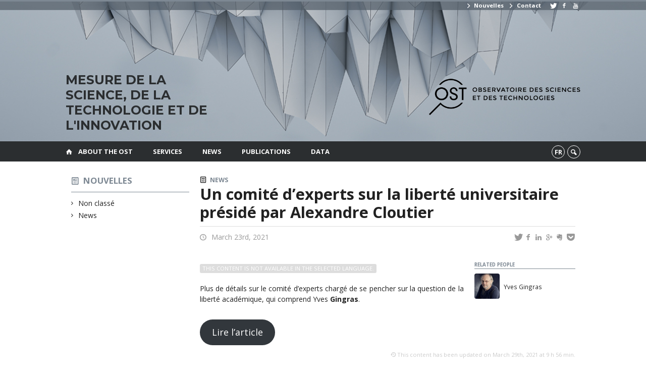

--- FILE ---
content_type: text/html; charset=UTF-8
request_url: https://ost.openum.ca/en/2021/03/23/un-comite-dexperts-sur-la-liberte-universitaire-preside-par-alexandre-cloutier/
body_size: 39533
content:
<!DOCTYPE html>

<!--[if IE 7]>
<html class="ie ie7" lang="en-US">
<![endif]-->
<!--[if IE 8]>
<html class="ie ie8" lang="en-US">
<![endif]-->
<!--[if IE 9]>
<html class="ie ie9" lang="en-US">
<![endif]-->
<!--[if !(IE 7) | !(IE 8) | !(IE 9)  ]><!-->
<html lang="en-US">
<!--<![endif]-->

<head>

	<meta charset="UTF-8" />
	<meta name="viewport" content="width=device-width, initial-scale=1, maximum-scale=1.0, user-scalable=no" />

	<title>Un comité d’experts sur la liberté universitaire présidé par Alexandre Cloutier  |  Observatoire des sciences et des technologies</title>
	<link rel="profile" href="https://gmpg.org/xfn/11" />
	<link rel="pingback" href="https://ost.openum.ca/xmlrpc.php" />
	<link rel="alternate" type="application/rss+xml" title="RSS" href="https://ost.openum.ca/en/feed/" />
	
			<meta name="robots" content="index,follow,noodp,noydir" />
		<meta name="description" content="This content is not available in the selected language. Plus de détails sur le comité d’experts chargé de se pencher sur la question de la liberté académique, qui comprend Yves Gingras."/>

	<meta name='robots' content='max-image-preview:large' />
<link rel='dns-prefetch' href='//code.jquery.com' />
<link rel='dns-prefetch' href='//cdnjs.cloudflare.com' />
<link rel='dns-prefetch' href='//secure.openum.ca' />
<link rel="alternate" type="application/rss+xml" title="Observatoire des sciences et des technologies &raquo; Un comité d’experts sur la liberté universitaire présidé par Alexandre Cloutier Comments Feed" href="https://ost.openum.ca/en/2021/03/23/un-comite-dexperts-sur-la-liberte-universitaire-preside-par-alexandre-cloutier/feed/" />
<link rel="alternate" title="oEmbed (JSON)" type="application/json+oembed" href="https://ost.openum.ca/en/wp-json/oembed/1.0/embed?url=https%3A%2F%2Fost.openum.ca%2Fen%2F2021%2F03%2F23%2Fun-comite-dexperts-sur-la-liberte-universitaire-preside-par-alexandre-cloutier%2F" />
<link rel="alternate" title="oEmbed (XML)" type="text/xml+oembed" href="https://ost.openum.ca/en/wp-json/oembed/1.0/embed?url=https%3A%2F%2Fost.openum.ca%2Fen%2F2021%2F03%2F23%2Fun-comite-dexperts-sur-la-liberte-universitaire-preside-par-alexandre-cloutier%2F&#038;format=xml" />
<style id='wp-img-auto-sizes-contain-inline-css' type='text/css'>
img:is([sizes=auto i],[sizes^="auto," i]){contain-intrinsic-size:3000px 1500px}
/*# sourceURL=wp-img-auto-sizes-contain-inline-css */
</style>
<style id='wp-block-paragraph-inline-css' type='text/css'>
.is-small-text{font-size:.875em}.is-regular-text{font-size:1em}.is-large-text{font-size:2.25em}.is-larger-text{font-size:3em}.has-drop-cap:not(:focus):first-letter{float:left;font-size:8.4em;font-style:normal;font-weight:100;line-height:.68;margin:.05em .1em 0 0;text-transform:uppercase}body.rtl .has-drop-cap:not(:focus):first-letter{float:none;margin-left:.1em}p.has-drop-cap.has-background{overflow:hidden}:root :where(p.has-background){padding:1.25em 2.375em}:where(p.has-text-color:not(.has-link-color)) a{color:inherit}p.has-text-align-left[style*="writing-mode:vertical-lr"],p.has-text-align-right[style*="writing-mode:vertical-rl"]{rotate:180deg}
/*# sourceURL=https://ost.openum.ca/wp-includes/blocks/paragraph/style.min.css */
</style>
<style id='wp-block-library-inline-css' type='text/css'>
:root{--wp-block-synced-color:#7a00df;--wp-block-synced-color--rgb:122,0,223;--wp-bound-block-color:var(--wp-block-synced-color);--wp-editor-canvas-background:#ddd;--wp-admin-theme-color:#007cba;--wp-admin-theme-color--rgb:0,124,186;--wp-admin-theme-color-darker-10:#006ba1;--wp-admin-theme-color-darker-10--rgb:0,107,160.5;--wp-admin-theme-color-darker-20:#005a87;--wp-admin-theme-color-darker-20--rgb:0,90,135;--wp-admin-border-width-focus:2px}@media (min-resolution:192dpi){:root{--wp-admin-border-width-focus:1.5px}}.wp-element-button{cursor:pointer}:root .has-very-light-gray-background-color{background-color:#eee}:root .has-very-dark-gray-background-color{background-color:#313131}:root .has-very-light-gray-color{color:#eee}:root .has-very-dark-gray-color{color:#313131}:root .has-vivid-green-cyan-to-vivid-cyan-blue-gradient-background{background:linear-gradient(135deg,#00d084,#0693e3)}:root .has-purple-crush-gradient-background{background:linear-gradient(135deg,#34e2e4,#4721fb 50%,#ab1dfe)}:root .has-hazy-dawn-gradient-background{background:linear-gradient(135deg,#faaca8,#dad0ec)}:root .has-subdued-olive-gradient-background{background:linear-gradient(135deg,#fafae1,#67a671)}:root .has-atomic-cream-gradient-background{background:linear-gradient(135deg,#fdd79a,#004a59)}:root .has-nightshade-gradient-background{background:linear-gradient(135deg,#330968,#31cdcf)}:root .has-midnight-gradient-background{background:linear-gradient(135deg,#020381,#2874fc)}:root{--wp--preset--font-size--normal:16px;--wp--preset--font-size--huge:42px}.has-regular-font-size{font-size:1em}.has-larger-font-size{font-size:2.625em}.has-normal-font-size{font-size:var(--wp--preset--font-size--normal)}.has-huge-font-size{font-size:var(--wp--preset--font-size--huge)}.has-text-align-center{text-align:center}.has-text-align-left{text-align:left}.has-text-align-right{text-align:right}.has-fit-text{white-space:nowrap!important}#end-resizable-editor-section{display:none}.aligncenter{clear:both}.items-justified-left{justify-content:flex-start}.items-justified-center{justify-content:center}.items-justified-right{justify-content:flex-end}.items-justified-space-between{justify-content:space-between}.screen-reader-text{border:0;clip-path:inset(50%);height:1px;margin:-1px;overflow:hidden;padding:0;position:absolute;width:1px;word-wrap:normal!important}.screen-reader-text:focus{background-color:#ddd;clip-path:none;color:#444;display:block;font-size:1em;height:auto;left:5px;line-height:normal;padding:15px 23px 14px;text-decoration:none;top:5px;width:auto;z-index:100000}html :where(.has-border-color){border-style:solid}html :where([style*=border-top-color]){border-top-style:solid}html :where([style*=border-right-color]){border-right-style:solid}html :where([style*=border-bottom-color]){border-bottom-style:solid}html :where([style*=border-left-color]){border-left-style:solid}html :where([style*=border-width]){border-style:solid}html :where([style*=border-top-width]){border-top-style:solid}html :where([style*=border-right-width]){border-right-style:solid}html :where([style*=border-bottom-width]){border-bottom-style:solid}html :where([style*=border-left-width]){border-left-style:solid}html :where(img[class*=wp-image-]){height:auto;max-width:100%}:where(figure){margin:0 0 1em}html :where(.is-position-sticky){--wp-admin--admin-bar--position-offset:var(--wp-admin--admin-bar--height,0px)}@media screen and (max-width:600px){html :where(.is-position-sticky){--wp-admin--admin-bar--position-offset:0px}}

/*# sourceURL=wp-block-library-inline-css */
</style><style id='wp-block-button-inline-css' type='text/css'>
.wp-block-button__link{align-content:center;box-sizing:border-box;cursor:pointer;display:inline-block;height:100%;text-align:center;word-break:break-word}.wp-block-button__link.aligncenter{text-align:center}.wp-block-button__link.alignright{text-align:right}:where(.wp-block-button__link){border-radius:9999px;box-shadow:none;padding:calc(.667em + 2px) calc(1.333em + 2px);text-decoration:none}.wp-block-button[style*=text-decoration] .wp-block-button__link{text-decoration:inherit}.wp-block-buttons>.wp-block-button.has-custom-width{max-width:none}.wp-block-buttons>.wp-block-button.has-custom-width .wp-block-button__link{width:100%}.wp-block-buttons>.wp-block-button.has-custom-font-size .wp-block-button__link{font-size:inherit}.wp-block-buttons>.wp-block-button.wp-block-button__width-25{width:calc(25% - var(--wp--style--block-gap, .5em)*.75)}.wp-block-buttons>.wp-block-button.wp-block-button__width-50{width:calc(50% - var(--wp--style--block-gap, .5em)*.5)}.wp-block-buttons>.wp-block-button.wp-block-button__width-75{width:calc(75% - var(--wp--style--block-gap, .5em)*.25)}.wp-block-buttons>.wp-block-button.wp-block-button__width-100{flex-basis:100%;width:100%}.wp-block-buttons.is-vertical>.wp-block-button.wp-block-button__width-25{width:25%}.wp-block-buttons.is-vertical>.wp-block-button.wp-block-button__width-50{width:50%}.wp-block-buttons.is-vertical>.wp-block-button.wp-block-button__width-75{width:75%}.wp-block-button.is-style-squared,.wp-block-button__link.wp-block-button.is-style-squared{border-radius:0}.wp-block-button.no-border-radius,.wp-block-button__link.no-border-radius{border-radius:0!important}:root :where(.wp-block-button .wp-block-button__link.is-style-outline),:root :where(.wp-block-button.is-style-outline>.wp-block-button__link){border:2px solid;padding:.667em 1.333em}:root :where(.wp-block-button .wp-block-button__link.is-style-outline:not(.has-text-color)),:root :where(.wp-block-button.is-style-outline>.wp-block-button__link:not(.has-text-color)){color:currentColor}:root :where(.wp-block-button .wp-block-button__link.is-style-outline:not(.has-background)),:root :where(.wp-block-button.is-style-outline>.wp-block-button__link:not(.has-background)){background-color:initial;background-image:none}
/*# sourceURL=https://ost.openum.ca/wp-includes/blocks/button/style.min.css */
</style>
<style id='wp-block-spacer-inline-css' type='text/css'>
.wp-block-spacer{clear:both}
/*# sourceURL=https://ost.openum.ca/wp-includes/blocks/spacer/style.min.css */
</style>
<style id='global-styles-inline-css' type='text/css'>
:root{--wp--preset--aspect-ratio--square: 1;--wp--preset--aspect-ratio--4-3: 4/3;--wp--preset--aspect-ratio--3-4: 3/4;--wp--preset--aspect-ratio--3-2: 3/2;--wp--preset--aspect-ratio--2-3: 2/3;--wp--preset--aspect-ratio--16-9: 16/9;--wp--preset--aspect-ratio--9-16: 9/16;--wp--preset--color--black: #000000;--wp--preset--color--cyan-bluish-gray: #abb8c3;--wp--preset--color--white: #ffffff;--wp--preset--color--pale-pink: #f78da7;--wp--preset--color--vivid-red: #cf2e2e;--wp--preset--color--luminous-vivid-orange: #ff6900;--wp--preset--color--luminous-vivid-amber: #fcb900;--wp--preset--color--light-green-cyan: #7bdcb5;--wp--preset--color--vivid-green-cyan: #00d084;--wp--preset--color--pale-cyan-blue: #8ed1fc;--wp--preset--color--vivid-cyan-blue: #0693e3;--wp--preset--color--vivid-purple: #9b51e0;--wp--preset--gradient--vivid-cyan-blue-to-vivid-purple: linear-gradient(135deg,rgb(6,147,227) 0%,rgb(155,81,224) 100%);--wp--preset--gradient--light-green-cyan-to-vivid-green-cyan: linear-gradient(135deg,rgb(122,220,180) 0%,rgb(0,208,130) 100%);--wp--preset--gradient--luminous-vivid-amber-to-luminous-vivid-orange: linear-gradient(135deg,rgb(252,185,0) 0%,rgb(255,105,0) 100%);--wp--preset--gradient--luminous-vivid-orange-to-vivid-red: linear-gradient(135deg,rgb(255,105,0) 0%,rgb(207,46,46) 100%);--wp--preset--gradient--very-light-gray-to-cyan-bluish-gray: linear-gradient(135deg,rgb(238,238,238) 0%,rgb(169,184,195) 100%);--wp--preset--gradient--cool-to-warm-spectrum: linear-gradient(135deg,rgb(74,234,220) 0%,rgb(151,120,209) 20%,rgb(207,42,186) 40%,rgb(238,44,130) 60%,rgb(251,105,98) 80%,rgb(254,248,76) 100%);--wp--preset--gradient--blush-light-purple: linear-gradient(135deg,rgb(255,206,236) 0%,rgb(152,150,240) 100%);--wp--preset--gradient--blush-bordeaux: linear-gradient(135deg,rgb(254,205,165) 0%,rgb(254,45,45) 50%,rgb(107,0,62) 100%);--wp--preset--gradient--luminous-dusk: linear-gradient(135deg,rgb(255,203,112) 0%,rgb(199,81,192) 50%,rgb(65,88,208) 100%);--wp--preset--gradient--pale-ocean: linear-gradient(135deg,rgb(255,245,203) 0%,rgb(182,227,212) 50%,rgb(51,167,181) 100%);--wp--preset--gradient--electric-grass: linear-gradient(135deg,rgb(202,248,128) 0%,rgb(113,206,126) 100%);--wp--preset--gradient--midnight: linear-gradient(135deg,rgb(2,3,129) 0%,rgb(40,116,252) 100%);--wp--preset--font-size--small: 13px;--wp--preset--font-size--medium: 20px;--wp--preset--font-size--large: 36px;--wp--preset--font-size--x-large: 42px;--wp--preset--spacing--20: 0.44rem;--wp--preset--spacing--30: 0.67rem;--wp--preset--spacing--40: 1rem;--wp--preset--spacing--50: 1.5rem;--wp--preset--spacing--60: 2.25rem;--wp--preset--spacing--70: 3.38rem;--wp--preset--spacing--80: 5.06rem;--wp--preset--shadow--natural: 6px 6px 9px rgba(0, 0, 0, 0.2);--wp--preset--shadow--deep: 12px 12px 50px rgba(0, 0, 0, 0.4);--wp--preset--shadow--sharp: 6px 6px 0px rgba(0, 0, 0, 0.2);--wp--preset--shadow--outlined: 6px 6px 0px -3px rgb(255, 255, 255), 6px 6px rgb(0, 0, 0);--wp--preset--shadow--crisp: 6px 6px 0px rgb(0, 0, 0);}:where(.is-layout-flex){gap: 0.5em;}:where(.is-layout-grid){gap: 0.5em;}body .is-layout-flex{display: flex;}.is-layout-flex{flex-wrap: wrap;align-items: center;}.is-layout-flex > :is(*, div){margin: 0;}body .is-layout-grid{display: grid;}.is-layout-grid > :is(*, div){margin: 0;}:where(.wp-block-columns.is-layout-flex){gap: 2em;}:where(.wp-block-columns.is-layout-grid){gap: 2em;}:where(.wp-block-post-template.is-layout-flex){gap: 1.25em;}:where(.wp-block-post-template.is-layout-grid){gap: 1.25em;}.has-black-color{color: var(--wp--preset--color--black) !important;}.has-cyan-bluish-gray-color{color: var(--wp--preset--color--cyan-bluish-gray) !important;}.has-white-color{color: var(--wp--preset--color--white) !important;}.has-pale-pink-color{color: var(--wp--preset--color--pale-pink) !important;}.has-vivid-red-color{color: var(--wp--preset--color--vivid-red) !important;}.has-luminous-vivid-orange-color{color: var(--wp--preset--color--luminous-vivid-orange) !important;}.has-luminous-vivid-amber-color{color: var(--wp--preset--color--luminous-vivid-amber) !important;}.has-light-green-cyan-color{color: var(--wp--preset--color--light-green-cyan) !important;}.has-vivid-green-cyan-color{color: var(--wp--preset--color--vivid-green-cyan) !important;}.has-pale-cyan-blue-color{color: var(--wp--preset--color--pale-cyan-blue) !important;}.has-vivid-cyan-blue-color{color: var(--wp--preset--color--vivid-cyan-blue) !important;}.has-vivid-purple-color{color: var(--wp--preset--color--vivid-purple) !important;}.has-black-background-color{background-color: var(--wp--preset--color--black) !important;}.has-cyan-bluish-gray-background-color{background-color: var(--wp--preset--color--cyan-bluish-gray) !important;}.has-white-background-color{background-color: var(--wp--preset--color--white) !important;}.has-pale-pink-background-color{background-color: var(--wp--preset--color--pale-pink) !important;}.has-vivid-red-background-color{background-color: var(--wp--preset--color--vivid-red) !important;}.has-luminous-vivid-orange-background-color{background-color: var(--wp--preset--color--luminous-vivid-orange) !important;}.has-luminous-vivid-amber-background-color{background-color: var(--wp--preset--color--luminous-vivid-amber) !important;}.has-light-green-cyan-background-color{background-color: var(--wp--preset--color--light-green-cyan) !important;}.has-vivid-green-cyan-background-color{background-color: var(--wp--preset--color--vivid-green-cyan) !important;}.has-pale-cyan-blue-background-color{background-color: var(--wp--preset--color--pale-cyan-blue) !important;}.has-vivid-cyan-blue-background-color{background-color: var(--wp--preset--color--vivid-cyan-blue) !important;}.has-vivid-purple-background-color{background-color: var(--wp--preset--color--vivid-purple) !important;}.has-black-border-color{border-color: var(--wp--preset--color--black) !important;}.has-cyan-bluish-gray-border-color{border-color: var(--wp--preset--color--cyan-bluish-gray) !important;}.has-white-border-color{border-color: var(--wp--preset--color--white) !important;}.has-pale-pink-border-color{border-color: var(--wp--preset--color--pale-pink) !important;}.has-vivid-red-border-color{border-color: var(--wp--preset--color--vivid-red) !important;}.has-luminous-vivid-orange-border-color{border-color: var(--wp--preset--color--luminous-vivid-orange) !important;}.has-luminous-vivid-amber-border-color{border-color: var(--wp--preset--color--luminous-vivid-amber) !important;}.has-light-green-cyan-border-color{border-color: var(--wp--preset--color--light-green-cyan) !important;}.has-vivid-green-cyan-border-color{border-color: var(--wp--preset--color--vivid-green-cyan) !important;}.has-pale-cyan-blue-border-color{border-color: var(--wp--preset--color--pale-cyan-blue) !important;}.has-vivid-cyan-blue-border-color{border-color: var(--wp--preset--color--vivid-cyan-blue) !important;}.has-vivid-purple-border-color{border-color: var(--wp--preset--color--vivid-purple) !important;}.has-vivid-cyan-blue-to-vivid-purple-gradient-background{background: var(--wp--preset--gradient--vivid-cyan-blue-to-vivid-purple) !important;}.has-light-green-cyan-to-vivid-green-cyan-gradient-background{background: var(--wp--preset--gradient--light-green-cyan-to-vivid-green-cyan) !important;}.has-luminous-vivid-amber-to-luminous-vivid-orange-gradient-background{background: var(--wp--preset--gradient--luminous-vivid-amber-to-luminous-vivid-orange) !important;}.has-luminous-vivid-orange-to-vivid-red-gradient-background{background: var(--wp--preset--gradient--luminous-vivid-orange-to-vivid-red) !important;}.has-very-light-gray-to-cyan-bluish-gray-gradient-background{background: var(--wp--preset--gradient--very-light-gray-to-cyan-bluish-gray) !important;}.has-cool-to-warm-spectrum-gradient-background{background: var(--wp--preset--gradient--cool-to-warm-spectrum) !important;}.has-blush-light-purple-gradient-background{background: var(--wp--preset--gradient--blush-light-purple) !important;}.has-blush-bordeaux-gradient-background{background: var(--wp--preset--gradient--blush-bordeaux) !important;}.has-luminous-dusk-gradient-background{background: var(--wp--preset--gradient--luminous-dusk) !important;}.has-pale-ocean-gradient-background{background: var(--wp--preset--gradient--pale-ocean) !important;}.has-electric-grass-gradient-background{background: var(--wp--preset--gradient--electric-grass) !important;}.has-midnight-gradient-background{background: var(--wp--preset--gradient--midnight) !important;}.has-small-font-size{font-size: var(--wp--preset--font-size--small) !important;}.has-medium-font-size{font-size: var(--wp--preset--font-size--medium) !important;}.has-large-font-size{font-size: var(--wp--preset--font-size--large) !important;}.has-x-large-font-size{font-size: var(--wp--preset--font-size--x-large) !important;}
/*# sourceURL=global-styles-inline-css */
</style>

<style id='classic-theme-styles-inline-css' type='text/css'>
/*! This file is auto-generated */
.wp-block-button__link{color:#fff;background-color:#32373c;border-radius:9999px;box-shadow:none;text-decoration:none;padding:calc(.667em + 2px) calc(1.333em + 2px);font-size:1.125em}.wp-block-file__button{background:#32373c;color:#fff;text-decoration:none}
/*# sourceURL=/wp-includes/css/classic-themes.min.css */
</style>
<link rel='stylesheet' id='openum-admin-bar-css' href='https://secure.openum.ca/assets/plugins/openum-admin/openum-admin-bar.css?ver=6.9' type='text/css' media='all' />
<link rel='stylesheet' id='forcerouge-style-css' href='https://secure.openum.ca/assets/themes/forcerouge_dev/css/style.css?ver=1633512522' type='text/css' media='all' />
<link rel='stylesheet' id='forcerouge-custom-css' href='https://ost.openum.ca/forcerouge.css?ver=1633512522' type='text/css' media='all' />
<link rel='stylesheet' id='dashicons-css' href='https://ost.openum.ca/wp-includes/css/dashicons.min.css?ver=6.9' type='text/css' media='all' />
<link rel='stylesheet' id='forcerouge-admin-bar-css' href='https://secure.openum.ca/assets/themes/forcerouge_dev/css/admin-bar.css?ver=6.9' type='text/css' media='all' />
<link rel='stylesheet' id='wp-5.3.2-site-style-css' href='https://ost.openum.ca/wp-includes/css/dist/block-library/style-5.3.2.css?ver=6.9' type='text/css' media='all' />
<script type="text/javascript" src="https://code.jquery.com/jquery-2.1.1.min.js?ver=6.9" id="forcerouge-jquery-js"></script>
<script type="text/javascript" src="https://cdnjs.cloudflare.com/ajax/libs/materialize/0.96.1/js/materialize.min.js?ver=6.9" id="forcerouge-materialize-js"></script>
<link rel="EditURI" type="application/rsd+xml" title="RSD" href="https://ost.openum.ca/xmlrpc.php?rsd" />
<meta name="generator" content="ForceRouge 0.9.85" />
<link rel="canonical" href="https://ost.openum.ca/en/2021/03/23/un-comite-dexperts-sur-la-liberte-universitaire-preside-par-alexandre-cloutier/" />
<link rel='shortlink' href='https://ost.openum.ca/en/s/2239' />
	<meta name="twitter:card" content="summary">
			<meta name="twitter:url" content="https://ost.openum.ca/en/2021/03/23/un-comite-dexperts-sur-la-liberte-universitaire-preside-par-alexandre-cloutier/">
		<meta name="twitter:title" content="Un comité d’experts sur la liberté universitaire présidé par Alexandre Cloutier">
		<meta name="twitter:description" content="This content is not available in the selected language. Plus de détails sur le comité d’experts chargé de se pencher sur la question de la liberté académique, qui comprend Yves Gingras.">
		<meta name="twitter:image" content="https://ost.openum.ca/files/sites/132/2017/05/Radio-Canada-225x225.jpg">	<meta name="twitter:site" content="leCIRST">
		<meta property="og:site_name" content="Observatoire des sciences et des technologies" />
		<meta property="og:url" content="https://ost.openum.ca/en/2021/03/23/un-comite-dexperts-sur-la-liberte-universitaire-preside-par-alexandre-cloutier/" />
	<meta property="og:title" content="Un comité d’experts sur la liberté universitaire présidé par Alexandre Cloutier" />
	<meta property="og:description" content="This content is not available in the selected language. Plus de détails sur le comité d’experts chargé de se pencher sur la question de la liberté académique, qui comprend Yves Gingras." />
	<meta property="og:image" content="https://ost.openum.ca/files/sites/132/2017/05/Radio-Canada-225x225.jpg">	<meta property="og:type" content="article" />
	<script>
  (function(i,s,o,g,r,a,m){i['GoogleAnalyticsObject']=r;i[r]=i[r]||function(){
  (i[r].q=i[r].q||[]).push(arguments)},i[r].l=1*new Date();a=s.createElement(o),
  m=s.getElementsByTagName(o)[0];a.async=1;a.src=g;m.parentNode.insertBefore(a,m)
  })(window,document,'script','//www.google-analytics.com/analytics.js','ga');

  ga('create', 'UA-68628409-36', 'www.ost.uqam.ca');
  ga('send', 'pageview');

</script>
	</head>

<body class="wp-singular post-template-default single single-post postid-2239 single-format-standard wp-theme-forcerouge_dev wp-child-theme-forcerouge_dev-openum">

	<section id="search-box">
		<form method="get" action="https://ost.openum.ca/en/" class="container">
			<input id="search" type="search" name="s" placeholder="Entrez les termes de votre recherche..." /><button class="icon-search" type="submit"></button>
		</form>
	</section>

	<header style="background-image: url('https://ost.openum.ca/files/sites/132/2017/05/OST_bg.jpg');" id="site-header" class="site-logo-center">

		<div id="headzone" class="container valign-wrapper" >
			<div id="sitehead">

				<ul id="menu-links" class=""><li id="menu-item-725" class="menu-item menu-item-type-post_type menu-item-object-page menu-item-725"><a href="https://ost.openum.ca/en/nouvelles/"><i class=" icon-right-open"></i> Nouvelles</a></li>
<li id="menu-item-726" class="menu-item menu-item-type-post_type menu-item-object-page menu-item-726"><a href="https://ost.openum.ca/en/a-propos/contact/"><i class=" icon-right-open"></i> Contact</a></li>
<li id="menu-item-766" class="menu-item menu-item-type-custom menu-item-object-custom menu-item-766"><a href="#"></a></li>
<li id="menu-item-735" class="menu-item menu-item-type-custom menu-item-object-custom menu-item-735"><a href="https://twitter.com/leCIRST"><i class="icon-twitter"></i></a></li>
<li id="menu-item-736" class="menu-item menu-item-type-custom menu-item-object-custom menu-item-736"><a href="https://www.facebook.com/leCIRST"><i class="icon-facebook"></i></a></li>
<li id="menu-item-737" class="menu-item menu-item-type-custom menu-item-object-custom menu-item-737"><a href="https://www.youtube.com/c/leCIRST"><i class="icon-youtube"></i></a></li>
</ul>
				<a id="site-logo" href="https://ost.openum.ca/en" title="Observatoire des sciences et des technologies">
					<figure><img src="/files/sites/132/2017/05/OST_logo.png" title="Observatoire des sciences et des technologies"/></figure>						<div class="titles-container">
							<h1>Observatoire des sciences et des technologies</h1>
							<h2>Mesure de la science, de la technologie et de l'innovation</h2>
						</div>
										</a>

			</div>
			<div id="header-bottom">
							</div>

		</div>

	</header>

	
	<nav id="navigation-bar" role="navigation" class="header-parallax  has-home">

		<div class="navigation-wrapper container">
			<a href="https://ost.openum.ca/en" class="icon-home"></a><ul id="menu-navigation" class="hide-on-med-and-down"><li id="menu-item-1197" class="menu-item menu-item-type-post_type menu-item-object-page menu-item-has-children menu-item-1197"><a href="https://ost.openum.ca/en/a-propos/mission/">About the OST</a>
<ul class="sub-menu">
	<li id="menu-item-718" class="menu-item menu-item-type-post_type menu-item-object-page menu-item-718"><a href="https://ost.openum.ca/en/a-propos/mission/">Mission</a></li>
	<li id="menu-item-717" class="menu-item menu-item-type-post_type menu-item-object-page menu-item-717"><a href="https://ost.openum.ca/en/a-propos/partenaires-et-financement/">Partners</a></li>
	<li id="menu-item-715" class="menu-item menu-item-type-post_type menu-item-object-page menu-item-715"><a href="https://ost.openum.ca/en/a-propos/equipe/">Team</a></li>
	<li id="menu-item-716" class="menu-item menu-item-type-post_type menu-item-object-page menu-item-716"><a href="https://ost.openum.ca/en/a-propos/contact/">Contact us</a></li>
</ul>
</li>
<li id="menu-item-1032" class="menu-item menu-item-type-post_type menu-item-object-page menu-item-has-children menu-item-1032"><a href="https://ost.openum.ca/en/service/expertise/">Services</a>
<ul class="sub-menu">
	<li id="menu-item-956" class="menu-item menu-item-type-post_type menu-item-object-page menu-item-956"><a href="https://ost.openum.ca/en/service/expertise/">Expertise</a></li>
	<li id="menu-item-911" class="menu-item menu-item-type-post_type menu-item-object-page menu-item-911"><a href="https://ost.openum.ca/en/service/base-de-donnees/">Methods</a></li>
	<li id="menu-item-924" class="menu-item menu-item-type-post_type menu-item-object-page menu-item-924"><a href="https://ost.openum.ca/en/service/bases-de-donnees/">Database</a></li>
</ul>
</li>
<li id="menu-item-779" class="menu-item menu-item-type-post_type menu-item-object-page menu-item-779"><a href="https://ost.openum.ca/en/nouvelles/">News</a></li>
<li id="menu-item-20" class="menu-item menu-item-type-post_type menu-item-object-page menu-item-20"><a href="https://ost.openum.ca/en/publications/">Publications</a></li>
<li id="menu-item-177" class="menu-item menu-item-type-post_type menu-item-object-page menu-item-177"><a href="https://ost.openum.ca/en/donnees-sur-les-st/">Data</a></li>
</ul><div class="alternative-header-container"><div class="lang-container"><ul id="btn-lang-switcher"><li id="forcerouge_ml_language-switcher_default" class="forcerouge_ml_languageswitcher_item"><a href="/2021/03/23/un-comite-dexperts-sur-la-liberte-universitaire-preside-par-alexandre-cloutier/">fr</a></li></ul></div><div class="search-btn-container"><ul id="btn-search"><li><a href="#search-box" class="search-trigger"><i class="icon-search"></i></a></li></ul></div></div><ul id="nav-mobile" class="side-nav"><li class="menu-item menu-item-type-post_type menu-item-object-page menu-item-has-children menu-item-1197"><a href="https://ost.openum.ca/en/a-propos/mission/">About the OST</a>
<ul class="sub-menu">
	<li class="menu-item menu-item-type-post_type menu-item-object-page menu-item-718"><a href="https://ost.openum.ca/en/a-propos/mission/">Mission</a></li>
	<li class="menu-item menu-item-type-post_type menu-item-object-page menu-item-717"><a href="https://ost.openum.ca/en/a-propos/partenaires-et-financement/">Partners</a></li>
	<li class="menu-item menu-item-type-post_type menu-item-object-page menu-item-715"><a href="https://ost.openum.ca/en/a-propos/equipe/">Team</a></li>
	<li class="menu-item menu-item-type-post_type menu-item-object-page menu-item-716"><a href="https://ost.openum.ca/en/a-propos/contact/">Contact us</a></li>
</ul>
</li>
<li class="menu-item menu-item-type-post_type menu-item-object-page menu-item-has-children menu-item-1032"><a href="https://ost.openum.ca/en/service/expertise/">Services</a>
<ul class="sub-menu">
	<li class="menu-item menu-item-type-post_type menu-item-object-page menu-item-956"><a href="https://ost.openum.ca/en/service/expertise/">Expertise</a></li>
	<li class="menu-item menu-item-type-post_type menu-item-object-page menu-item-911"><a href="https://ost.openum.ca/en/service/base-de-donnees/">Methods</a></li>
	<li class="menu-item menu-item-type-post_type menu-item-object-page menu-item-924"><a href="https://ost.openum.ca/en/service/bases-de-donnees/">Database</a></li>
</ul>
</li>
<li class="menu-item menu-item-type-post_type menu-item-object-page menu-item-779"><a href="https://ost.openum.ca/en/nouvelles/">News</a></li>
<li class="menu-item menu-item-type-post_type menu-item-object-page menu-item-20"><a href="https://ost.openum.ca/en/publications/">Publications</a></li>
<li class="menu-item menu-item-type-post_type menu-item-object-page menu-item-177"><a href="https://ost.openum.ca/en/donnees-sur-les-st/">Data</a></li>
</ul>
			<a href="#" data-activates="nav-mobile" class="button-collapse"><i class="icon-menu"></i></a>

		</div>

	</nav>

	<!-- <div id="breadcrumb" class="container">
			</div> -->
<main id="main-container" class="container row">

	<aside class="col s12 m4 l3 blog-aside">

		<div class="sitesectionbox">
	<h4 class="aside-heading"><i class="icon-blog"></i> <a href="https://ost.openum.ca/en/nouvelles/">Nouvelles</a> <span class="icon-menu hide-on-med-and-up"></span></h4>

	<div class="aside-content hide-on-small-only">
		<ul>
				<li class="cat-item cat-item-1"><a href="https://ost.openum.ca/en/category/non-classe/">Non classé</a>
</li>
	<li class="cat-item cat-item-277"><a href="https://ost.openum.ca/en/category/nouvelles/">News</a>
</li>
		</ul>
	</div>
</div>


<div class="archivesectionbox hide-on-small-only">
	</div>
	</aside>


	<div class="col s12 m8 l9 page-content">
		<article>

				<div class="content-headmeta">
					<div class="content-format"><i class="icon-blog"></i></div>
					<div class="label-primary"><a href="https://ost.openum.ca/en/category/nouvelles/" rel="tag">News</a></div> 				</div>

				<h1 class="has-prehead has-subhead blog-title">Un comité d’experts sur la liberté universitaire présidé par Alexandre Cloutier</h1>				<div class="content-subheading">
					
<div id="menu-share">
	<span>
		<a href="http://twitter.com/share/?text=Un comité d’experts sur la liberté universitaire présidé par Alexandre Cloutier&url=https://ost.openum.ca/en/s/2239&via=leCIRST&related=_OpenUM" id="btn_twitter" target="share" title="Share on Twitter"><i class="icon-twitter"></i></a>
		<a href="http://facebook.com/sharer/sharer.php?u=https://ost.openum.ca/en/s/2239" target="share" id="btn_facebook" title="Share on Facebook"><i class="icon-facebook"></i></a>
		<a href="http://www.linkedin.com/shareArticle?mini=true&url=https://ost.openum.ca/en/s/2239&title=Un comité d’experts sur la liberté universitaire présidé par Alexandre Cloutier&summary=This content is not available in the selected language. Plus de détails sur le comité d’experts chargé de se pencher sur la question de la liberté académique, qui comprend Yves Gingras.&source=Observatoire des sciences et des technologies"  target="share" id="btn_linkedin"  title="Share on LinkedIn"><i class="icon-linkedin"></i></a>
		<a href="https://plus.google.com/share?url=https://ost.openum.ca/en/s/2239" target="share" id="btn_googleplus" title="Share on Google Plus"><i class="icon-gplus"></i></a>
		<a href="https://www.evernote.com/noteit.action?url=https://ost.openum.ca/en/s/2239&title=Un comité d’experts sur la liberté universitaire présidé par Alexandre Cloutier" target="share" id="btn_evernote" title="Save via Evernote"><i class="icon-evernote"></i></a>
		<a href="https://getpocket.com/save?url=https://ost.openum.ca/en/s/2239&title=Un comité d’experts sur la liberté universitaire présidé par Alexandre Cloutier" target="share" id="btn_pocketapp" title="Save via Pocket"><i class="icon-pocket"></i></a>
	</span>
</div><div id="content-info" class="content-meta">

		
		<span class="icon-time" title="Date"> March 23rd, 2021</span>

		
</div>				</div>
				<aside class="content-side-container right col s12 m4">
<div class="related-profiles"><h4>Related people</h4><a class="profile-item" href="https://ost.openum.ca/en/a-propos/equipe/gingras-yves/"class="profile-item"><div class="profile-item-image" style="background-image: url(https://ost.openum.ca/files/sites/132/2017/03/Yves-Gingras-225x225.jpeg)"/></div>			<div class="profile-item-title">
				<span>Yves Gingras</span>
			</div>
		</a></div></aside>
<p id="forcerouge_ml_content-unavailable">This content is not available in the selected language.</p> 
<p>Plus de détails sur le comité d’experts chargé de se pencher sur la question de la liberté académique, qui comprend Yves <strong>Gingras</strong>. </p>



<div style="height:20px" aria-hidden="true" class="wp-block-spacer"></div>



<div class="wp-block-button"><a class="wp-block-button__link" href="https://ici.radio-canada.ca/nouvelle/1779280/comite-experts-liberte-academique-universite-alexandre-cloutier">Lire l&#8217;article</a></div>
<div class="content-bottom"></div>	<p class="right-align last-updated"><i class="icon-update"></i>This content has been updated on March 29th, 2021 at 9 h 56 min.</p>
		</article>

		
	</div>

</main>
	<footer id="site-footer">

		<div id="footer-menu" class="menu-navigation-container"><ul id="footer-menu-links" class="menu"><li class="menu-item menu-item-type-post_type menu-item-object-page menu-item-has-children menu-item-1197"><a href="https://ost.openum.ca/en/a-propos/mission/">About the OST</a>
<ul class="sub-menu">
	<li class="menu-item menu-item-type-post_type menu-item-object-page menu-item-718"><a href="https://ost.openum.ca/en/a-propos/mission/">Mission</a></li>
	<li class="menu-item menu-item-type-post_type menu-item-object-page menu-item-717"><a href="https://ost.openum.ca/en/a-propos/partenaires-et-financement/">Partners</a></li>
	<li class="menu-item menu-item-type-post_type menu-item-object-page menu-item-715"><a href="https://ost.openum.ca/en/a-propos/equipe/">Team</a></li>
	<li class="menu-item menu-item-type-post_type menu-item-object-page menu-item-716"><a href="https://ost.openum.ca/en/a-propos/contact/">Contact us</a></li>
</ul>
</li>
<li class="menu-item menu-item-type-post_type menu-item-object-page menu-item-has-children menu-item-1032"><a href="https://ost.openum.ca/en/service/expertise/">Services</a>
<ul class="sub-menu">
	<li class="menu-item menu-item-type-post_type menu-item-object-page menu-item-956"><a href="https://ost.openum.ca/en/service/expertise/">Expertise</a></li>
	<li class="menu-item menu-item-type-post_type menu-item-object-page menu-item-911"><a href="https://ost.openum.ca/en/service/base-de-donnees/">Methods</a></li>
	<li class="menu-item menu-item-type-post_type menu-item-object-page menu-item-924"><a href="https://ost.openum.ca/en/service/bases-de-donnees/">Database</a></li>
</ul>
</li>
<li class="menu-item menu-item-type-post_type menu-item-object-page menu-item-779"><a href="https://ost.openum.ca/en/nouvelles/">News</a></li>
<li class="menu-item menu-item-type-post_type menu-item-object-page menu-item-20"><a href="https://ost.openum.ca/en/publications/">Publications</a></li>
<li class="menu-item menu-item-type-post_type menu-item-object-page menu-item-177"><a href="https://ost.openum.ca/en/donnees-sur-les-st/">Data</a></li>
</ul></div>		<div id="credits" class="container">
			<div class="widget_forcerouge_text-zone col s12   widget">

		<p>© Depuis 2017 OST | Observatoire des sciences et des technologies • <a href="/credits/">Crédits</a></p>
</div>

		</div>
				<div id="footer-note" class="container">
			<div class="widget_forcerouge_text-zone col s12   widget">

		<p><a href="http://crc.ebsi.umontreal.ca" style="border: none;"><img src="/files/sites/132/2017/05/crcebsi.png" align="absmiddle" height="70px" style="margin-right:10px"></a>    <a href="https://frq.gouv.qc.ca/" style="border: none;" target="_blank"><img src="/files/sites/132/2024/06/frq_logo_blanc.png.png" height="100" align="absmiddle"></a> <a href="https://www.cirst.uqam.ca" style="border: none;"><img src="/files/sites/132/2023/11/logo_CIRST_compact_reserve.png" align="absmiddle" height="70px" style="margin-left:10px"></a></p>
</div>

		</div>
		

		<div id="poweredby">powered by <a href="https://openum.ca/forcerouge/?utm_campaign=forcerouge&utm_medium=poweredby&utm_source=https://ost.openum.ca/en" target="_blank" id="forcerouge_link" class="icon-openum">force<span>rouge</span></a> on <a href="http://openum.ca/en/?utm_campaign=openum_ca&utm_medium=poweredby&utm_source=https://ost.openum.ca/en" target="_blank" id="openum_link">OpenUM.ca</a>,<br/>a <a href="http://www.chairelrwilson.ca/en/?utm_campaign=openum_ca&utm_medium=poweredby&utm_source=https://ost.openum.ca/en" target="_blank" id="openum_link">L.R. Wilson Chair</a> project</div>

	</footer>

<style id="forcerouge_custom_css">@import url('https://fonts.googleapis.com/css?family=Montserrat:400,700');

#site-header {
    background-position: 50% 1%;
    background-size: cover;
    background-repeat: no-repeat;
    max-height: 280px;
}


#menu-links li:not(:first-child) { border-left: none !important;}

.site-logo-center #site-logo {
    width: 100%;
    position: absolute;
    bottom: 0;
    margin-bottom: 20px;
}
#site-header .valign-wrapper {
    min-height: 280px;
}
#site-logo h1 {
    display: none;
}
#site-logo h2 {
    font-weight: bold !important;
    font-size: 25px;
    font-family: 'Montserrat', sans-serif;
    text-transform: uppercase;
    width: 320px;
}

#site-logo img {
    width: 300px;
}

.site-logo-center #site-logo {
    width: 100%;
}

#site-logo figure {
    float: right;
    padding-right: 0px;
}

#site-logo .titles-container {
    float: left;
}
@media screen and (max-width: 600px) {

#site-logo figure {
float: none !important;
text-align:center;
}

#site-logo .titles-container {
float:none !important;
}
}

#menu-links li a {
    color: #fff !important;
font-weight: bold !important;

}</style><script type="speculationrules">
{"prefetch":[{"source":"document","where":{"and":[{"href_matches":"/en/*"},{"not":{"href_matches":["/wp-*.php","/wp-admin/*","/files/sites/132/*","/assets/*","/assets/plugins/*","/assets/themes/forcerouge_dev-openum/*","/assets/themes/forcerouge_dev/*","/en/*\\?(.+)"]}},{"not":{"selector_matches":"a[rel~=\"nofollow\"]"}},{"not":{"selector_matches":".no-prefetch, .no-prefetch a"}}]},"eagerness":"conservative"}]}
</script>
<script type="text/javascript" src="https://secure.openum.ca/assets/themes/forcerouge_dev/js/main.js?ver=1633512522" id="forcerouge-mainjs-js"></script>
<!-- Served by 172.31.37.153:443 --></body>
</html>
